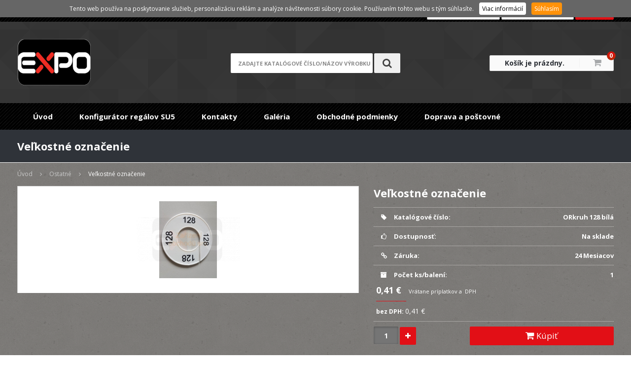

--- FILE ---
content_type: text/html
request_url: https://www.expozariadenie.sk/sk/zbozi/velikostni-detske-oznaceni-6
body_size: 9502
content:
<!DOCTYPE html>
<html lang="cs">
	<head>
		<meta charset="utf-8">
		<meta http-equiv="X-UA-Compatible" content="IE=Edge">
		<meta name="viewport" content="width=device-width, initial-scale=1.0">
		<meta name="author" content="A-WebSys, spol. s r.o., www.awebsys.cz" />
		<meta name="robots" content="index, follow" />
<meta name="description" content="Veľkostn&eacute; označenie" />
<meta name="keywords" content="Veľkostn&eacute; označenie" />
<meta name="og:title" content="Veľkostn&eacute; označenie" />
<meta name="og:site_name" content="ZAŘ&Iacute;ZEN&Iacute; OBCHODŮ Lutonsk&aacute; Lenka" />
<meta name="og:type" content="product" />
<meta name="og:url" content="http://www.expozariadenie.sk/sk/zbozi/velikostni-detske-oznaceni-6" />
<meta name="og:image" content="http://www.expozariadenie.sk/data/images/348/17548.jpg" />
								<link rel="canonical" href="http://www.expozariadenie.sk/sk/zbozi/velikostni-detske-oznaceni-6" />		<title>Veľkostn&eacute; označenie - Vybavenie obchodov, zariaden&iacute; obchodov, obchodn&eacute; syst&eacute;my, ramienka, figur&iacute;ny, torz&aacute;, busty, &scaron;tendre, stojany, pulty, reg&aacute;ly, n&aacute;kupn&eacute; ko&scaron;&iacute;ky, obchodn&eacute; interi&eacute;ry, etiketovacie klie&scaron;te, cenov&eacute; etikety, pokladničn&eacute; p&aacute;sky, visačky, obalov&eacute; materi&aacute;ly, f&oacute;lie, igelitov&eacute; ta&scaron;ky, vitr&iacute;ny, v&yacute;stavy</title>

		<link href='//fonts.googleapis.com/css?family=Open+Sans:400,300,400italic,700&subset=latin,latin-ext' rel='stylesheet' type='text/css'>

		<link href="/data/template/css/bootstrap.min.css" rel="stylesheet">
		<link href="/data/template/css/responsive.css" rel="stylesheet">
		<link href="/data/template/css/jquery.fancybox.min.css" rel="stylesheet">
		<link href="/data/template/css/slicknav.css" rel="stylesheet">
		<link href="/data/template/css/style.css" rel="stylesheet" />

		<script src="//use.fontawesome.com/bc33e2ebde.js"></script>
		<script type="text/javascript" src="/data/template/js/jquery.min.js"></script>
		<script src="/js/slider-parallax.js"></script>

				<!-- Start of Smartsupp Live Chat script -->
		<script type="text/javascript">
			
			var _smartsupp = _smartsupp || {};
			_smartsupp.key = 'fcb252918b4044530fe00db25b532c974a0756e9';
			window.smartsupp||(function(d) {
				var s,c,o=smartsupp=function(){ o._.push(arguments)};o._=[];
				s=d.getElementsByTagName('script')[0];c=d.createElement('script');
				c.type='text/javascript';c.charset='utf-8';c.async=true;
				c.src='//www.smartsuppchat.com/loader.js?';s.parentNode.insertBefore(c,s);
			})(document);
			
		</script>

		<!-- google analytics start -->
<script type="text/javascript">
  (function(i,s,o,g,r,a,m){
    i['GoogleAnalyticsObject']=r;
    i[r]=i[r]||function(){(i[r].q=i[r].q||[]).push(arguments)},i[r].l=1*new Date();
    a=s.createElement(o),m=s.getElementsByTagName(o)[0];
    a.async=1;
    a.src=g;
    m.parentNode.insertBefore(a,m)
  })(window,document,'script','//www.google-analytics.com/analytics.js','ga');
  ga('create', 'UA-104470531-1');
  ga('send', 'pageview');
</script>
<!-- google analytics end -->
<link rel="shortcut icon" href="/data/logo/favicon.ico" type="image/x-icon"><script>
	var ecomm_prodid = 17654.00;
	var ecomm_pagetype = 'product';
	var ecomm_totalvalue = 0.41;
	var ecomm_category = 'Ostatné';
</script>

	</head>

	<body>
		
		<div class="visible-xs clearfix">
			<div class="slicker-product-menu"></div>
			<div class="slicker-main-menu"></div>
		</div>

		<header id="header">
			<div class="main-header">
				<div class="navbar">
					<div class="container">
						<div class="row">
							<div class="col-lg-6 col-md-3 col-sm-2 col-xs-4">
																							</div>
							<div class="col-lg-6 col-md-9 col-sm-10 hidden-xs">
								<div style="text-align: right;">
																																						<form method="post" action="/sk/uzivatel/prihlaseni">
												<a style="text-decoration: underline;" href="/sk/uzivatel/registration">Registrace</a> / <a style="text-decoration: underline;" href="/sk/uzivatel/lost-password">Zabudnuté heslo</a>
												<input class="login_buttons" type="text" name="login" id="login-login" placeholder="Prihlasovacie meno" />
												<input class="login_buttons" type="password" name="password" id="login-password" placeholder="Heslo" />
												<input class="login_buttons" type="submit" name="submit" id="login-submit" value="Prihlásiť" />
										</form>
																	</div>
							</div>
							<div class="col-xs-8 visible-xs text-right" style="margin-top: 9px;">
															</div>
						</div>
					</div>
				</div>

				<div class="container logo-area">
					<div class="row">
						<div class="col-lg-4 col-md-4 col-sm-4 col-xs-12">
							<div class="logo" id="logo">
								<a href="/sk">
									<img src="/data/logo/web_logo.png" alt="ZAŘÍZENÍ OBCHODŮ Lutonská Lenka" />								</a>
							</div>
						</div>

						<div class="col-lg-4 col-md-4 col-sm-4 col-xs-12 text-center">
							<div id="search" class="header-search header-search-open hidden-xs">
								<form method="get" action="/sk/vyhledavani">									<div class="header-search-input-wrap">
										<label for="query-search" class="hidden">Hledej</label>
										<input id="query-search" class="header-search-input search_box ac_input" type="text" name="q" placeholder="zadajte katalógové číslo/názov výrobku">
									</div>
									<span class="hidden"><span>
<label for="type-info"><input type="radio" name="type" id="type-info" value="info" />V článkoch</label><br /><label for="type-goods"><input type="radio" name="type" id="type-goods" value="goods" checked="checked" />V tovare</label></span></span>
									<button type="submit" class="btn btn-search">
										<i class="fa fa-search"></i>
									</button>
								</form>							</div>
							<div class="header-responsive-menu visible-xs">
								<div class="row">
									<div class="col-xs-12">
										<div class="row">
											<div class="col-xs-6">
												<a class="btn btn-responsive show-div" href="#search-body">
													<i class="fa fa-search"></i>
													Vyhľadať
												</a>
											</div>
											<div class="col-xs-6">
																																																		<a class="btn btn-responsive show-div" href="#login-body">
														<i class="fa fa-user"></i>
														Prihlásiť
													</a>
																							</div>
										</div>
									</div>
								</div>
								<div class="row">
									<div class="col-xs-12">
										<div class="search-body header-search header-search-open hidden-xs">
											<form method="get" action="/sk/vyhledavani">												<div class="header-search-input-wrap">
													<label for="query-search-2" class="hidden">Hledej</label>
													<input id="query-search-2" class="header-search-input search_box ac_input" type="text" name="q" placeholder="zadajte katalógové číslo/názov výrobku" autocomplete="off" />
												</div>
												<input type="submit" value="search_input_submit" />
												<span class="hidden"><span>
<label for="type-info"><input type="radio" name="type" id="type-info" value="info" />V článkoch</label><br /><label for="type-goods"><input type="radio" name="type" id="type-goods" value="goods" checked="checked" />V tovare</label></span></span>
											</form>										</div>
										<div class="login-body hidden-xs text-center">
																						<form method="post" action="/sk/uzivatel/prihlaseni">
													<input class="login_buttons_xs" type="text" name="login" id="login-login" placeholder="Prihlasovacie meno" />
													<input class="login_buttons_xs" type="password" name="password" id="login-password" placeholder="Heslo" />
													<input class="login_buttons_xs" type="submit" name="submit" id="login-submit" value="Prihlásiť" />
													<div class="row">
														<div class="col-xs-6">
															<input class="login_buttons_xs" type="button" name="registration" value="Registrace" onclick="location.href='/sk/uzivatel/registration'" />
														</div>
														<div class="col-xs-6">
															<input class="login_buttons_xs" type="button" name="lost-password" value="Zabudnuté heslo" onclick="location.href='/sk/uzivatel/lost-password'" />
														</div>
													</div>
											</form>
										</div>
									</div>
								</div>
							</div>
						</div>

						<div class="col-lg-4 col-md-4 col-sm-4 col-xs-12">
							<div class="cart pull-right">
																<div id="basket">
																			<span class="basketL"> <a href="/sk/kosik">Košík je prázdny.</a></span>
										<span class="basketR"><a href="/sk/kosik"><i class="fa fa-shopping-cart"></i></a><a href="/sk/kosik" class="basket-info-count">0</a></span>
																	</div>
							</div>
						</div>
					</div>
				</div>

				<div class="top-menu">
					<div class="container menu-area nopadding">
						<div id="mainmenu" class="site-menu hidden-xs style1">
							<div class="left-menu hide">
								<div class="left-menu-info">
									<form action="post">
										<input type="text" placeholder="Type to search" name="s">
										<button><i class="fa fa-search"></i></button>
									</form>
								</div>
							</div>

							<nav class="main-menu" id="menu">
								<ul class="sf-menu sf-js-enabled sf-arrows" style="touch-action: pan-y;">
			<li id="1" class="base first-child">

					<a href="http://expozariadenie.sk/sk">Úvod</a>
		
					</li>
			<li id="4" class="base">

					<a href="https://www.expocom.cz/konfigurator/">Konfigurátor regálov SU5</a>
		
					</li>
			<li id="3" class="base">

					<a href="/sk/info/kontakty">Kontakty</a>
		
					</li>
			<li id="5" class="base">

					<a href="/sk/info/galeria">Galéria</a>
		
					</li>
			<li id="2" class="base">

					<a href="/sk/info/obchodne-podmienky">Obchodné podmienky</a>
		
					</li>
			<li id="6" class="base last-child">

					<a href="/sk/info/doprava-a-postovne1">Doprava a poštovné</a>
		
					</li>
	</ul>
							</nav>
						</div>
					</div>
				</div>
			</div>
		</header>

		
		<div class="main-content sidebar-content" id="sidebar-content">
								
            <div id="headline">
	<div class="container">
		<div class="row">
			<div class="col-lg-4">
				<h1>Veľkostné označenie</h1>
			</div>
		</div>
	</div>
</div>

	<div id="breadcrumb" itemprop="breadcrumb">
		<div class="container">
			<ul class="clearfix list-unstyled">
															<li>
							<a href="/sk" typeof="v:Breadcrumb" rel="v:url" property="v:title">Úvod</a>
						</li>
																				<li>
							<a href="/sk/kategorie/ostatne" typeof="v:Breadcrumb" rel="v:url" property="v:title">Ostatné</a>
						</li>
																				<li>
							<span class="last" typeof="v:Breadcrumb" rel="v:url" property="v:title">Veľkostné označenie</span>
						</li>
												</ul>
		</div>
	</div>

<div class="container">
	<div class="row">
		<div class="col-12 single" id="content">
			<script type="text/javascript">
				var prices = new Array();
				prices = {
									17654: {
					price: '0,41 €',
							price_normal: '0 €',
							price_vat: '0,41 €',
							price_default: '0,41 €',
							code: 'ORkruh 128 bílá',
							plu: '',
							image_preview: '/data/images/goods/middle/348/17548.jpg',
							image_url: '/data/images/goods/original/348/17548.jpg',
							stock_count: ' ks',
							availability_default: 'Na sklade',
							availability: 'Na sklade'
					}								};
					var parameter_names = new Array();
				parameter_names = {
									_system_weight: 'Hmotnosť'								};
					var parameters = new Array();
				parameters = {
					0: {				},
					17654: {						}							
						};
							
						</script>

						<div class="col-lg-7 col-md-6 col-sm-6 intoproduct">
														<div class="prelude">
								
							</div>
							<div class="action_buttons">
																							</div>
							<div class="product-image">
								<div class="pimage">
																														<div class="image default">
												<img alt="2749.jpg" title="" src="/data/images/goods/middle/348/17548.jpg" class="staticImage" width="210" height="156" />
											</div>
											<div class="zoom">
												<a rel="other" href="/data/images/goods/original/348/17548.jpg" class="v_outer"><div class="v_middle"><div class="zoom-icon v_inner"></div></div></a>
											</div>
																																				</div>
															</div><!-- // .product-image -->
						</div><!-- // end column -->
						<div class="col-lg-5 col-md-6 col-sm-6">
							<div class="basedata">

								<h1>Veľkostné označenie</h1><!-- // .product-title -->

																<div class="parameters">
									<div class="parameter">
										<div class="label"><i class="fa fa-tag"></i> Katalógové číslo:</div>
										<div class="value"><span class="code">ORkruh 128 bílá</span></div>
									</div>

									
									<div class="parameter">
										<div class="label"><i class="fa fa-thumbs-o-up"></i> Dostupnosť:</div>
										<div class="value"><span class="availability">Na sklade</span></div>
									</div>
								</div>
								<div class="parameters">
									<div class="parameter">
										<div class="label"><i class="fa fa-link"></i> Záruka:</div>
										<div class="value"><span class="warranty">24 Mesiacov</span></div>
									</div>
									<div class="parameter">
										<div class="label"><i class="fa fa-eur"></i> Bežná cena:</div>
										<div class="value"><span class="price-normal-vat">0 €</span></div>
									</div>
									<div class="parameter">
										<div class="label"><i class="fa fa-archive"></i> Počet ks/balení:</div>
										<div class="value"><span class="amount_in_package">1</span></div>
									</div>
								</div>

																	<form method="post" class="order">
										<input type="hidden" name="goods_id" value="8675" class="param" />
										<input type="hidden" name="availability" value="_const_dostupnost_vzdy_skladem" class="param" />
										<input type="hidden" name="detail" value="true" class="param" />
																											<div class="tab-parameters" id="tab-parameters-variant">
										<h3>Parametre vybranej varianty</h3>
										<table></table>
									</div>
																														<input type="hidden" name="param_id" value="17654" class="param" />
																															<div class="price inproduct">
												<div id="price-vat">
													<div class="value">

														<h3 class="heading-block heading-style1">
															<span>0,41 €</span>
														</h3>
																																												<span class="price-info">
														Vrátane príplatkov a &nbsp;DPH													</span>
																							</div>
										</div>
																					<div id="price-no-vat">
												<div class="label">bez DPH:</div>
												<div class="value">
													0,41 €
													<span class="price-info"></span>
												</div>
											</div>
																			</div>
									<div class="parameters">
										<div class="parameter">
											<input type="text" name="count" id="count" value="1" class="count_input_detail" />
											<span class="increase-value"><i class="fa fa-plus"></i></span>
																								<button type="submit" name="add_cart" value="sended" class="addToCart"><i class="fa fa-shopping-cart"></i> Kúpiť</button>
																					</div>
									</div>
																						<div class="price hidden">
								<div id="price-vat">
									<div class="label">Cena:</div>
									<div class="value">
										<span class="price-value">0,41 €</span>
																																<span class="price-info">Vrátane príplatkov a 0&nbsp;%&nbsp;DPH</span>
																			</div>
								</div>
																	<div id="price-no-vat">
										<div class="label">bez DPH:</div>
										<div class="value">
											0,41 €
											<span class="price-info"></span>
										</div>
									</div>
															</div>
														</form>
						
						
						<div class="product-social top-10">
													</div>
					</div><!-- // end column -->
				</div><!-- // .row -->

				
				<div class="product-tab top-20 col-lg-12 ">
					<div class="tabs main">
						<ul id="myTab1" class="tabNavigation clearfix">
							<li class="active">
								<a data-toggle="tab" href="#tab1"><i class="fa fa-bars"></i>
									<h2>Popis</h2>
								</a>
							</li>
													</ul><!-- // .tabNavigation -->
						<div id="tab1" class="tabs-container active">
															plastový dělič s označením konfekční dětské velikosti 128 Použítí na rozdělení oděvů podle velikosti na stojanech. Osazují se na ová, trubku, průměr 90 mm.
													</div><!-- // .tabs-container -->
											</div><!-- // .tabs-container -->
				</div><!-- // .product-tab -->


				
		</div><!-- // .related-product -->
</div><!-- // .cotainer -->
</div>
<div id="tab1" class="tabs-container kategorie active hidden">
	<div class="widget-content">
				<ul><li class=" has_children">
<a href="/sk/kategorie/regalovy-system-su5">Regálový systém - SU5</a></li><li class=" has_children">
<a href="/sk/kategorie/cenovkove-listy-na-regaly-delice-polic">Cenovkové lišty na regály, deliče políc</a></li><li class=" has_children">
<a href="/sk/kategorie/kose-drotene-hrabacie-stohovacie">Koše drôtené, hrabacie, stohovacie ..</a></li><li class=" has_children">
<a href="/sk/kategorie/sitovy-system-uchyty">Sieťový systém, úchyty..</a></li><li class="">
<a href="/sk/kategorie/bezpecnostne-zrkadla-delic-priestoru">Bezpečnostné zrkadlá, delič priestoru</a></li><li class=" has_children">
<a href="/sk/kategorie/zabezpecenie-predajni-elektronicke-systemy">Zabezpečenie predajní, elektronické systémy</a></li><li class=" has_children">
<a href="/sk/kategorie/figuriny-busty">Figuríny, busty</a></li><li class=" has_children">
<a href="/sk/kategorie/krajcirske-panny-rurkove-siluety">Krajčírske panny, rúrkové siluety</a></li><li class=" has_children">
<a href="/sk/kategorie/busty-torza-hlavy-parochne-nohy">Busty, torzá, hlavy, parochňe, nohy</a></li><li class=" has_children">
<a href="/sk/kategorie/oznacenie-tovaru-cenove-etikety">Označenie tovaru, cenové etikety ..</a></li><li class=" has_children">
<a href="/sk/kategorie/pokladnicne-pasky-termo-mincovniky">Pokladničné pásky TERMO, mincovníky </a></li><li class=" has_children">
<a href="/sk/kategorie/etiketovacie-klieste-textilne-klieste">Etiketovacie kliešte, Textilné kliešte</a></li><li class=" has_children">
<a href="/sk/kategorie/visacky-a-cedulky-papierove">Visačky a ceduľky papierové</a></li><li class="">
<a href="/sk/kategorie/nakupne-kosiky-vonkajsie-vnutorne-tabule-a-klapramami">Nákupné košíky, vonkajšie, vnútorné tabule - A, klaprámami</a></li><li class=" has_children">
<a href="/sk/kategorie/vystava-bizuterie-sperky-hodinky">Výstava bižutéria šperky, hodinky</a></li><li class=" has_children">
<a href="/sk/kategorie/obalovy-material-mikrotenove-sacky-tasky-hdpe-lepiace-pasky-vrecia">Obalový materiál, mikroténové sáčky, tašky HDPE, lepiace pásky, vrecia</a></li><li class=" has_children">
<a href="/sk/kategorie/ramienka-konfekcne-pradlova-vesiaky">Ramienka konfekčné, prádlová, vešiaky</a></li><li class="">
<a href="/sk/kategorie/naparovac-parna-zehlicka-steamer">Naparovač, parná žehlička STEAMER</a></li><li class="">
<a href="/sk/kategorie/bazar-pouzite-vybavenie-obchodov">BAZAR použité vybavenie obchodov</a></li><li class=" has_children">
<a href="/sk/kategorie/trubkovy-system-block-25">Trubkový systém BLOCK 25</a></li><li class=" has_children">
<a href="/sk/kategorie/stojanceky-na-prospekty-ramceky-mincovniky-klipsy">Stojančeky na prospekty, rámčeky, mincovníky, klipsy</a></li><li class=" has_children">
<a href="/sk/kategorie/vitriny-zrkadla-stojany-na-okuliare">Vitríny, zrkadlá, stojany na okuliare</a></li><li class=" has_children">
<a href="/sk/kategorie/stojany-na-oblecenie-pojazdne-stendre">Stojany na oblečenie pojazdné, štendre</a></li><li class=" has_children">
<a href="/sk/kategorie/drazkove-panely-slatwall">Drážkové panely  SLATWALL</a></li><li class=" has_children">
<a href="/sk/kategorie/system-variant-police-drziaky-haky">Systém  variant police, držiaky, háky</a></li><li class="">
<a href="/sk/kategorie/led-svetelna-reklama-diody-pasky">LED - svetelná reklama, diody, pásky</a></li><li class="">
<a href="/sk/kategorie/predajne-pulty-sklenene-plne">Predajné pulty sklenené, plné ..</a></li><li class="">
<a href="/sk/kategorie/prepravky-a-ukladacie-bedny">Prepravky a ukladacie bedny</a></li><li class="">
<a href="/sk/kategorie/ramena-do-steny-wall-system">Ramená do steny WALL systém</a></li><li class="selected">
<a href="/sk/kategorie/ostatne">Ostatné</a></li></ul>
	</div>
</div>		</div>

		<footer id="footer">
			<div id="footer-1" class="widget-area">
				<div class="container">
					<div class="row">
						<div class="col-sm-3 col-md-3 col-lg-3 bottom-30">
							<div class="foot">
								<div class="foot-avatar">
									<i class="fa fa-check-square-o"></i>
								</div>

								<div class="foot-info">
									<div class="widget">
    <h4 class="widget-title">
        <span>Vybavení obchodů</span>
    </h4>
    <div class="content">
        <div></div>
<ul>
<li>Realizácia predajní, obchodov a komerčných priestorov</li>
</ul>
<p> </p>
<ul>
<li>Návrh a konzultácie obchodných interiérov</li>
</ul>
<p> </p>
<ul>
<li>Veľké množstvo produktov skladom</li>
</ul>
    </div>
</div>

								</div>
							</div>
						</div>

						<div class="col-sm-3 col-md-3 col-lg-3 bottom-30">
							<div class="foot">
								<div class="foot-avatar">
									<i class="fa fa-check-square-o"></i>
								</div>

								<div class="foot-info">
									 									
								</div>
							</div>
						</div>

						<div class="col-sm-3 col-md-3 col-lg-3 bottom-30">
							<div class="foot">
								<div class="foot-avatar">
									<i class="fa fa-check"></i>
								</div>

								<div class="foot-info">
									<h5>Novinky</h5>
									 									<div class="boxy">
										<div class="box-content" id="newsletter-box">
											<p>Ak chcete posielať novinky na email:</p>
											<form method="post" action="/sk/newsletter/registration">												<label for="email" class="hidden">jozko.mrkvicka@email.sk</label>
												<span>
<input type="text" name="email" id="email" value="" /></span>
												<span>
<input type="submit" name="submit" id="button_register_newsletter" value="Registrovať" /></span>
											</form>										</div>
									</div>
								</div>
							</div>
						</div>

						<div class="col-sm-3 col-md-3 col-lg-3 bottom-30 clearfix">
							<div class="foot">
								<div class="foot-avatar">
									<i class="fa fa-map-marker"></i>
								</div>

								<div class="foot-info">
									<h5>Kontakt</h5>
									<ul>
																					<li><a href="www.expozariadenie.sk" title="www.expozariadenie.sk">Lenka Lutonská</a></li>
										
																					<li>Šmahova 626/84</li>
											<li>Brno</li>
											<li>62700</li>
										
																					<li><span>Telefón: <span style="color: #e20f16; white-space: nowrap;">+420 775 686 869</span></span></li>											<li><span>(Fax): sklad:BRNO,Řípská</span></li>										
																					<li><a href="mailto:prodej@expozarizeni.cz" >prodej@expozarizeni.cz</a></li>
																			</ul>
								</div>
							</div>
						</div>
					</div>
				</div>

				<div class="credit">
					<div class="container">
						<div class="row">
							<div class="col-lg-5 col-md-5">
								<ul class="list-unstyled">
									<li>Design <a href="#">ProEshop</a></li>
								</ul>
							</div>

							<div class="col-lg-7 col-md-7 text-right">
								<ul class="list-unstyled">
									<li>&copy; 2009 - 2026</li>
									<li>engine by <a href="http://www.awebsys.cz/" title="webové řešení na míru A-WebSys, spol. s.r.o.">A-WebSys, spol. s r.o.</a></li>
									<li>pronájem e-shopu <a href="http://www.proeshop.cz/" title="pronájem eshopu">ProEshop</a></li>
								</ul>
							</div>
						</div>
					</div>
				</div>
			</div>
		</footer>

		<!-- Modal -->
		<div class="modal fade" id="myModal" tabindex="-1" role="dialog" aria-labelledby="myModalLabel">
		  <div class="modal-dialog" role="document">
		    <div class="modal-content">
		      <div class="modal-header">
		        <button type="button" class="close" data-dismiss="modal" aria-label="Close"><span aria-hidden="true">&times;</span></button>
		        <h4 class="modal-title" id="myModalLabel"><i class="fa fa-user"></i> Používateľ</h4>
		      </div>
					<form method="post" action="/sk/uzivatel/prihlaseni">						<div class="modal-body">
		          <div class="form-group">
		            <label for="login-login" class="control-label">Prihlasovacie meno</label>
		            <input class="form-control" type="text" id="login-login" name="login">
		          </div>
		          <div class="form-group">
		            <label for="login-password" class="control-label">Heslo</label>
								<input class="form-control" type="password" id="login-password" name="password">
		          </div>

							<a class="lost-password" href="/sk/uzivatel/lost-password"><i class="fa fa-question-circle"></i> Zabudnuté heslo</a>

															<a class="btn btn-default btn-lg btn-block" id="register-button" href="/sk/uzivatel/registration">Registrácia</a>
							
		      	</div>

			      <div class="modal-footer">

							<button type="submit" id="login-submit" class="btn btn-primary pull-right">Prihlásiť</button>

							<div id="fb-login">
																																</div>
			      </div>
					</form>		    </div>
		  </div>
		</div>

				<div>
			
		</div>
		

				<div id="chooseVariant" class="modal fade" tabindex="-1" role="dialog" aria-labelledby="chooseVariantLabel" aria-hidden="true">
			<div class='modal-dialog'>
				<div class='modal-content'>
					<div class="modal-header">
						<button type="button" class="close" data-dismiss="modal" aria-hidden="true">&times;</button>
						<h4 class="modal-title" id='chooseVariantLabel'>title_choose_variant</h4>
					</div>
					<form method="post" class="order modal-order" action="/sk/basket_add">
						<div class="modal-body">
							<input type="hidden" name="goods_id" value="" class="param" />
							<input type="hidden" name="availability" value="" class="param" />
							<input type="hidden" name="voucher" value="" class="param" />
							<table>
								<tr>
									<th>Počet:</th>
									<td>
										<input type="number" name="count" value="1" class="count_input"/>
										<span class="increase-value">
											<i class="fa fa-plus" aria-hidden="true"></i>
										</span>
										</div>
									</td>
								</tr>
								<tr>
									<th>Vyberte variantu produktu:</th>
									<td>
										<select name="param_id" id="modal-variants"></select>
									</td>
								</tr>
							</table>
						</div>
						<div class="modal-footer">
							<button type="submit" name="add_cart" value="sended" class="btn btn-to-cart modal-button">
								<span class="img-part"><i class="fa fa-shopping-cart"></i></span>
								<span class="text-part">Kúpiť</span>
							</button>
						</div>
					</form>
				</div>
			</div>
		</div>

		<div id="cookiesAgreement">
			<span>Tento web používa na poskytovanie služieb, personalizáciu reklám a analýze návštevnosti súbory cookie. Používaním tohto webu s tým súhlasíte.</span>
			<a target="_blank" href="https://www.google.com/intl/cs/policies/technologies/cookies/" class="btn1 btn-cookies">
				Viac informácií
			</a>
			<button class="btn1 btn-agree">Súhlasím</button>
		</div>

		<div id="floatingBanner" style="display: none;">Vo Vašom prehliadači nie je aktuálne povolené ukladanie cookies. Niektoré funkcie nebudú fungovať správne. Pre plnú funkčnosť internetového obchodu odporúčame povoliť cookies.</div>

		<!-- jQuery load -->
		<script type="text/javascript" src="/data/template/js/bootstrap.min.js"></script>
		<script type="text/javascript" src="/data/template/js/jquery-migrate.min.js"></script>
		<script src="/data/template/js/TweenMax.min.js"></script>
		<script src="/data/template/js/jquery.gsap.min.js"></script>

				<script src="/data/template/js/translates.js"></script>

		<script type="text/javascript">
			T.set({
				'_label_vyberte_variantu': 'Vyberte variantu produktu',
				'_label_zakazane_cookies': 'Nemáte povolené cookies, nákupný košík nefunguje.',
				'_label_responsive_main_menu': 'Menu',
				'_label_responsive_product_menu': 'Kategórie'
			});
		</script>

		<script type="text/javascript" src="/data/template/js/jquery.cookie.min.js"></script>

		<script type="text/javascript" src="/data/template/js/superfish.min.js"></script>
		<script type="text/javascript" src="/data/template/js/jquery.slicknav.min.js"></script>

		<script type="text/javascript" src="/data/template/js/vendor/jquery.fancybox.js"></script>
		<script type="text/javascript" src="/data/template/js/jquery.easing-1.3.pack.js"></script>

		<script src="/data/template/js/vendor/jquery.tipsy.min.js"></script>

		<!-- Mozna odstranit -->
		
		<!-- Zkusim zakazat -->
				
		<!--[if lt IE 10]>
			<script src="/data/template/js/jquery.placeholder.min.js"></script>
		<![endif]-->

		<script src="/data/template/js/vendor/jquery.autocomplete.js"></script>

		<script src="/data/template/js/web.js"></script>

				
			<script type="text/javascript">
				$(document).ready(function(){
					$("#query-search").autocomplete('/sk/vyhledavani/auto-complate', {
						minChars: 3,
						extraParams: {
							type: 'goods'
						}
					});
					$("#query-search-2").autocomplete('/sk/vyhledavani/auto-complate', {
						minChars: 3,
						extraParams: {
							type: 'goods'
						}
					});
				});
			</script>
		

		
			<script type="text/javascript">
				var eventTarget;
				$('.pimage').addClass('pitem');
				$('.product-item').addClass('pitem');
				// Add img-responsive class to all main images
				$('.pimage').find('img').addClass('img-responsive');
				// // Add order class to all forms
				// $('.add-cart > form').addClass('order');

				$('select#modal-variants').change(function(){
					$('#chooseVariant .modal-body input[name="availability"]').val($(this).val());
				});

				$('#chooseVariant').on('show.bs.modal', function (event) {
					var button = eventTarget = $(event.relatedTarget); // Button that triggered the modal
					var data = button.data('variants');
					var id = button.data('id');
					var name = button.data('name');
					var voucher = button.data('voucher');

					var modal = $(this);
					modal.find('.modal-title').html("Vyberte variantu tovaru <span class=\"modal-title-product\">"+name+"</span>");
					modal.find('.modal-body input[name="goods_id"]').val(id);
					modal.find('.modal-body input[name="availability"]').val(data[0].availability);
					modal.find('.modal-body input[name="voucher"]').val(voucher);
					var select = modal.find('.modal-body select#modal-variants');
					select.change(function(){
						modal.find('.modal-body input[name="availability"]').val($(this).find('option:selected').data('variantAvailability'));
					});
					$.each(data, function(index, elem) {
						select.append('<option value="'+elem.id+'" data-variant-availability="'
								+elem.availability+'">'+elem.name+' - '+elem.price_vat
								+' €</option>');
					});
				}).on('hide.bs.modal', function(event){
					$(this).find('#modal-variants').empty().off('change');
				});

				$('form.order').submit(function (event){
					//JS add goods to basket confirmation

					if (this['param_id'].value % 1 !== 0) {
						alert('Vyberte variantu produktu');
						return false;
					} else
					if(typeof prices != 'undefined') {
						if (typeof this['detail'] != 'undefined' && this['detail'].value == true) {
							if (prices[this['param_id'].value].availability == 'Nie je na sklade') {
								if (!confirm('Tovar nie je skladom, napriek tomu objednať?')) {
									return false;
								}
							}
						} else if ($(this).hasClass('has-variants')) {
							if (!confirm('confirm_default_variant')) {
								return false;
							}
						}
					} else {
						if (this['availability'].value == "_const_dostupnost_neni_skladem") {
							if (!confirm('Tovar nie je skladom, napriek tomu objednať?')) {
								return false;
							}
						} else if ($(this).hasClass('has-variants')) {
							if (!confirm('confirm_default_variant')) {
								return false;
							}
						}
					}

					event.preventDefault();
					var form = $(this);
					if (form.hasClass('table-form'))
					{
						var infobox = true;
						if (window.innerWidth >= 768)
						{
							form.find('input[name="count"]').val(form.closest('tr.product-row').find('.count-input').val());
						}
						else
						{
							form.find('input[name="count"]').val(form.closest('tr').prev().find('.count-input').val());
						}
					}
					else if (!form.hasClass('modal-order'))
					{
						//basketAnim(this);
					}
					$.post("/sk/basket_add_ajax", form.closest('form.order').serialize(), function(data) {
							data=JSON.parse(data);

							if (data.result) {
								if (!form.hasClass('modal-order')) {
									basketAnim(form.closest('form.order'));
								}
								$('.basketR > a.basket-info-count').html(data.data.count);
								if ($.type(data.data.price_sum_vat_formated) !== "undefined")
								{
									$('.basketL > a').html(data.data.price_sum_vat_formated);
								}
								else
								{
									$('.basketL > a').html(data.data.price_sum_vat + "&nbsp;€");
								}
							} else {
								alert(data.msg);
							}
						}, 'json')
					.done(function(data){
						data=$.parseJSON(data);
						if (form.hasClass('modal-order')) {
							$('#chooseVariant').modal('hide');
							if (data.result) {
								basketAnim(eventTarget);
							}
						} else if (infobox) {
							var $closest = (window.innerWidth >= 768)?form.closest('tr.product-row'):form.find('[type="submit"]');
						}
						if ($closest) {
							$closest.tipsy({
								delayOut: 4000,
								fade: true,
								gravity: (window.innerWidth > 1550)?'w':$.fn.tipsy.autoNS,
								fallback: data.msg,
								trigger: 'manual'
							}).tipsy("show").tipsy("hide");
						}
					});
				});

				// $('form.order').submit(function (event) {
				// 	event.preventDefault();
				// 	$.post("/sk/basket_add_ajax",
				// 	$(this).closest('form.order').serialize(), function(data) {
				// 		data=JSON.parse(data);
				// 		$('.basketR > a.basket-info-count').html(data.data.count);
				//
				// 		if ($.type(data.data.price_sum_vat_formated) !== "undefined")
				// 			$('.basketL > a').html(data.data.price_sum_vat_formated);
				// 		else
				// 			$('.basketL > a').html(data.data.price_sum_vat + "  €");
				// 	}, 'json');
				// });
			</script>
		

		<!-- HTML5 shim and Respond.js IE8 support of HTML5 elements and media queries -->
		<!--[if lt IE 9]>
			<script src="/data/template/js/html5shiv.js"></script>
			<script src="/data/template/js/respond.min.js"></script>
			<script src="/data/template/js/jquery.ieresponsify-1.1.js"></script>
		<![endif]-->

					</body>
</html>

--- FILE ---
content_type: application/javascript
request_url: https://www.expozariadenie.sk/data/template/js/web.js
body_size: 7554
content:
var nezmenene = false;
$(document).ready(function() {
    if (!isCookieEnabled()) {
        $("#floatingBanner").show();
        $("#cookiesAgreement").hide();
        $("#header").css('margin-top', '31px');
    } else {
        checkCookiesAgreement();
    }

    $("#cookiesAgreement .btn1.btn-agree").click(function() {
        $.cookie("cookiesAgreement", true, {
            expires: 365,
            path: '/'
        });
        checkCookiesAgreement();
    });

    // Header Search
    var ctsearch = jQuery('.header-search');
    var ctsearchinput = ctsearch.find('input.header-search-input');

    ctsearchinput.on('click', function(e) {
        e.stopPropagation();
        ctsearch.data('open', true);
    });

    $("#variants").change(function() {
        nezmenene = true;
    });

	if ($("#variants").val() !== null)
	{
		nezmenene = true;
	}

    var variants = [];
    $('.addToCart').each(function(index) {
        var el = $(this);
        variants[index] = el.data('variants');
        el.attr('data-variants', '');
        el.data('variants', variants[index]);
    });

    // $('.addToCart').on('click', function() {
    //     var cookieEnabled = navigator.cookieEnabled;
    //     if (typeof navigator.cookieEnabled == "undefined" && !cookieEnabled) {
    //         document.cookie = "testcookie";
    //         cookieEnabled = (document.cookie.indexOf("testcookie") != -1);
    //     }
    //     if (!cookieEnabled) {
    //         showCookieFail();
    //         return;
    //     }
    //
    //     var varianty = false;
    //
    //     var cart = $('.basketR');
    //     //var imgtodrag = $('.pimage > .image').find("img").eq(0);
    //     var imgtodrag = $(this).parents('.pitem').find('.img-responsive').eq(0);
    //
    //     //som na indexe
    //     if ((imgtodrag).length !== 0) {
    //         nezmenene = true;
    //     }
    //
    //     //nie som na indexe
    //     if ((imgtodrag).length === 0) {
    //         var imgtodrag = $('.img-responsive').eq(0);
    //     }
    //
    //     if ($('#variants').length !== 0) {
    //         varianty = true;
    //     } else {
    //         nezmenene = true;
    //     }
    //
    //     if (varianty) {
    //         if (!nezmenene) {
    //             alert(T.get('_label_vyberte_variantu'));
    //             nezmenene = false;
    //         }
    //     }
    //
    //     $("html, body").animate({
    //         scrollTop: 0
    //     }, "slow");
    //
    //     if ((imgtodrag) && (nezmenene)) {
    //         var imgclone = imgtodrag.clone().offset({top: imgtodrag.offset().top, left: imgtodrag.offset().left}).css({'opacity': '0.5', 'position': 'absolute', 'height': '156px', 'width': '210px', 'z-index': '100'}).appendTo($('body')).animate({
    //             'top': cart.offset().top + 10,
    //             'left': cart.offset().left + 10,
    //             'width': 95,
    //             'height': 75
    //         }, 1000, 'easeInOutExpo');
    //
    //         imgclone.animate({
    //             'width': 0,
    //             'height': 0
    //         }, function() {
    //             $(this).detach();
    //         });
    //     }
    // });

    // change h1 to div in product view
    $('.basedata > h1').wrapInner('<div/>').children().unwrap();

    // hide user login is logged
    if ($('#logged-user').length) {
        $('.createLogin').hide();
    } else {
        $('.createLogin').show();
    }

    // hide filter if empty
    if ($('#div-filter').length) {
        $('.select-box').show();
    } else {
        $('.select-box').hide();
    }

    //hide normal price is 0
    var hodnotaCeny = $('.price-normal-vat').text().replace(/\D/g, '');

    if (hodnotaCeny == 0) {
        $('.price-normal-vat').parent().parent().hide();
    }

    // Main Menu
    $('.main-menu > ul').addClass('sf-menu');
    $('ul.sf-menu').superfish({
		delay: 0,
		autoArrows: false,
		speed: 'fast',
		disableHI: true
    });

    // responsive menu
	$('#tab1 .widget-content').slicknav({'label': T.get('_label_responsive_product_menu'), 'prependTo': '.slicker-product-menu'});
	$('#menu').slicknav({'label': T.get('_label_responsive_main_menu'), 'prependTo': '.slicker-main-menu'});

    function refreshSlider(prev, next, position, count, delay) {
        if (prev.not(':visible') && position > 0) {
            prev.fadeIn(delay);
        };
        if (position <= 0) {
            prev.fadeOut(delay / 2);
        };

        if (next.not(':visible') && position < count - 1) {
            next.fadeIn(delay);
        };
        if (position >= count - 1) {
            next.fadeOut(delay / 2);
        };
    }

    /* zmena slideru obrazkov produktu, suvisiacich produktov a pod. podla velkosti obrazovky */
    var viewport = $('.slider_wrapper');
    $(viewport).each(function() {
        var currentViewport = $(this);
        var currentList = $(this).find('ul');
        var currentListItems = currentList.children('li');
        if (window.innerWidth < 992 && currentViewport.closest('.related-products').length != 0 && currentListItems.first().children('div').length > 2) {
            currentListItems.each(function() {
                if ($(this).children().length > 2) {
                    var elems = $(this).children().slice(2);
                    $(this).after($('<li class="tab-images-item _hidden"></li>').append(elems));
                }
            });
        } else if (window.innerWidth < 1200) {
            if (currentViewport.closest('.related-products').length == 0 && currentListItems.first().children('div').length > 2) {
                currentListItems.each(function() {
                    if ($(this).children().length > 2) {
                        var elems = $(this).children().slice(2);
                        var newItem = $('<li class="tab-images-item _hidden"></li>').append(elems);
                        var next = $(this).next();
                        if (next.length) {
                            newItem.append(next.children().first());
                            if (next.children().length == 0)
                                next.remove();
                            }
                        $(this).after(newItem);
                    }
                });
            } else if (currentViewport.closest('.related-products').length != 0 && currentListItems.first().children('div').length > 3) {
                currentListItems.each(function() {
                    if ($(this).children().length > 3) {
                        var elems = $(this).children().slice(3);
                        var newItem = $('<li class="tab-images-item _hidden"></li>').append(elems);
                        var next = $(this).next();
                        if (next.length) {
                            newItem.append($(this).next().children().slice(0, 2));
                            if (next.children().length == 0)
                                next.remove();
                            }
                        $(this).after(newItem);
                    }
                });
            }
        }
        var nav = $('.slider_navigation', currentViewport).children('div');
        var count = currentList.children('li').length;
        var size = currentList.children('li').width();
        var prev = $(".slider_prev_1, .slider_prev_2", currentViewport);
        var next = $(".slider_next_1, .slider_next_2", currentViewport);
        var delay = 500;
        var childrenPosition = 0;
        var position = 0;

        currentList.children('li').each(function(index) {
            $(this).css('left', childrenPosition);
            childrenPosition += size;
        });

        refreshSlider(prev, next, position, count, delay);

        currentList.width(count * size);
        prev.click(function() {
            if (position > 0) {
                position--;
                refreshSlider(prev, next, position, count, delay);
                currentList.stop().animate({
                    left: -position * size
                }, delay, 'jswing');
            }
        });
        next.click(function() {
            if (position < count) {
                position++;
                refreshSlider(prev, next, position, count, delay);
                currentList.stop().animate({
                    left: -position * size
                }, delay, 'jswing');
            }
        });

    });

    var main_offset = $('.single').offset();
    var header_height = 570;

    $('aside .box-title').after('<div class="triangle"></div>');
    $('aside .tab-title').after('<div class="triangle"></div>');
    $('.order-steps .active .tab-title').after('<div class="triangle"></div>');
    $('#filter-tabs .tab-title').after('<div class="triangle"></div>');

    $('.pxs_slider').css({'margin-left': $('.pxs_slider').css('padding-left'), 'margin-right': $('.pxs_slider').css('padding-right'), 'padding': 0});

    $('.to-blog-detail').on('click', function() {
        $.cookie("blogCategory", window.location.href, {
            expires: 1,
            path: "/"
        });
    });
    $('.back-to-blogCategory').attr("href", $.cookie("blogCategory"));

    $('.payu-info').css({clear: "both"});
    $('.button_box').css("padding", "0px");

    var submitButton = document.getElementById('pr_submit_button');
    if (submitButton)
	{
        submitButton.setAttribute('style', 'margin-left: 0px');
	}

	// fancybox fix
	fancyOkno = window.innerWidth * 0.9;

    $("#fancybox-wrap").width(fancyOkno);
    $("#fancybox-wrap").height(fancyOkno);

	// login a search form v pripade responsive zobrazeni, ukazani divu
	$('a.show-div').on('click', function(){
		var c = $(this).attr('href').split('#')[1];
		$('.' + c).toggleClass('hidden-xs');
	});

	$('.sf-menu li.base.my-dropdown').on('touchstart', function(e){
		if ($(this).find('div.inline-submenus').length > 0)
		{
			if (!$(this).hasClass('open-dropdown'))
			{
				e.preventDefault();
				$(this).addClass('open-dropdown');
			}
			else if ($(this).find('a').length === 0)
			{
				e.preventDefault();
				$(this).removeClass('open-dropdown');
			}
		}
	});

	$(document).on('touchstart', function(e){
		var container = $('.sf-menu li.base.my-dropdown');

		if (!container.is(e.target) && !($(e.target).closest(container).length))
		{
			container.removeClass('open-dropdown');
		}
	});
});

function isCookieEnabled() {
    if (navigator.cookieEnabled)
        return true;
    document.cookie = "cookietest=1";
    var ret = document.cookie.indexOf("cookietest=") != -1;
    document.cookie = "cookietest=1; expires=Thu, 01-Jan-1970 00:00:01 GMT";
    return ret;
}

function checkCookiesAgreement() {
    if (($.cookie('cookiesAgreement') === null || !$.cookie('cookiesAgreement')) && isCookieEnabled()) {
        $("#cookiesAgreement").show();
        return false;
    } else {
        $("#cookiesAgreement").hide();
        return true;
    }
}

$(window).load(function() {
    /*
     * Product boxes same height
     */
    $('#content').each(function() {

        var highesth5 = 0;
        $('.product-item .product-short-content > h5').each(function() {
            if ($(this).height() > highesth5)
                highesth5 = $(this).height();
            }
        );

        $('.product-item .product-short-content > h5').height(highesth5);
    });

    /**
     * Kazdy produkt v jednom riadku je zarovnany na rovnaku vysku - podla najvyssieho produktu v jednom riadku.
     * Berie sa do uvahy aj velkost obrazovky (responziv)
     */
    $('#content').each(function() {
        var highestProductInfo = 0;
        var mediaWidth = window.innerWidth;
        var productsWrapper = $('.product-list, .relate-product');
        var products;
        var slice;
        $(productsWrapper).each(function() {
            products = $(this).find('.product-info');
            $(products).each(function(index) {
                if ((mediaWidth >= 768 && mediaWidth < 992) || (mediaWidth >= 992 && mediaWidth < 1200 && $(products).parents('.col-md-6').length)) {
                    if (index % 2 == 0) {
                        highestProductInfo = 0;
                        if (index + 2 <= products.length) {
                            slice = $(products).slice(index, index + 2);
                        }
                        $(slice).each(function() {
                            if ($(this).height() > highestProductInfo)
                                highestProductInfo = $(this).height();
                            }
                        )
                        $(slice).height(highestProductInfo);
                    }
                } else if ((mediaWidth >= 992 && mediaWidth < 1200) || (mediaWidth >= 1200 && $(products).parents('.col-lg-4').length)) {
                    if (index % 3 == 0) {
                        highestProductInfo = 0;
                        if (index + 3 > products.length) {
                            slice = $(products).slice(index);
                        } else {
                            slice = $(products).slice(index, index + 3);
                        }
                        $(slice).each(function() {
                            if ($(this).height() > highestProductInfo)
                                highestProductInfo = $(this).height();
                            }
                        )
                        $(slice).height(highestProductInfo);
                    }
                } else if (mediaWidth >= 1200) {
                    if (index % 4 == 0) {
                        highestProductInfo = 0;
                        if (index + 4 > products.length) {
                            slice = $(products).slice(index);
                        } else {
                            slice = $(products).slice(index, index + 4);
                        }
                        $(slice).each(function() {
                            if ($(this).height() > highestProductInfo)
                                highestProductInfo = $(this).height();
                            }
                        )
                        $(slice).height(highestProductInfo);
                    }
                }
            });
        });
    });
});

//Bootrap Tooltip
jQuery('*[data-toggle="tooltip"]').tooltip();

// Product
jQuery(".increase-value").click(function() {
    var button = jQuery(this);
    var oldValue = button.parent().find("input").val();
    var newVal = parseFloat(oldValue) + 1;
    button.parent().find("input").val(newVal);
});

// Animation
jQuery(window).scroll(function() {
    jQuery('.animated-area').each(function() {
        if (jQuery(window).height() + jQuery(window).scrollTop() - jQuery(this).offset().top > 0) {
            jQuery(this).trigger("animate-it");
        }
    });
});
jQuery('.animated-area').on('animate-it', function() {
    var anm = jQuery(this);
    anm.find('.animated').each(function() {
        jQuery(this).css('-webkit-animation-duration', '0.6s');
        jQuery(this).css('-moz-animation-duration', '0.6s');
        jQuery(this).css('-ms-animation-duration', '0.6s');
        jQuery(this).css('animation-duration', '0.6s');
        jQuery(this).css('-webkit-animation-delay', jQuery(this).data('animation-delay'));
        jQuery(this).css('-moz-animation-delay', jQuery(this).data('animation-delay'));
        jQuery(this).css('-ms-animation-delay', jQuery(this).data('animation-delay'));
        jQuery(this).css('animation-delay', jQuery(this).data('animation-delay'));
        jQuery(this).addClass(jQuery(this).data('animation'));
    });
});

// Background
jQuery('.background').each(function() {
    var bg = jQuery(this);
    jQuery(this).css('background-image', 'url(' + jQuery(this).data('bg') + ')');
    jQuery(this).css('background-color', jQuery(this).data('bgcolor'));
    jQuery(this).css('width', jQuery(this).data('width'));
    jQuery(this).css('min-height', jQuery(this).data('minheight'));
    jQuery(this).css('margin', jQuery(this).data('margin'));
    jQuery(this).css('padding', jQuery(this).data('padding'));
});

// scroll back to top
(function($) {
    $.fn.backToTop = function(options) {
        var $this = $(this);
        $this.hide().click(function() {
            $("body, html").animate({scrollTop: "0px"});
        });
        var $window = $(window);
        $window.scroll(function() {
            if ($window.scrollTop() > 0) {
                $this.fadeIn();
            } else {
                $this.fadeOut();
            }
        });
        return this;
    };
})(jQuery);

// adding back to top button
jQuery('body').append('<a class="back-to-top"><i class="fa fa-angle-up"></i></a>');
jQuery('.back-to-top').backToTop();

/**
 * Metoda pre nastavenie rovnakej vysky boxov kategorii
 * @returns {undefined}
 */
function setCategoriesHeight() {
    var highestImage = 0;
    $('.category-item .product-image').each(function() {
        if ($(this).height() > highestImage) highestImage = $(this).height();
    });
    $('.category-item .product-image').each(function() {
        $(this).height(highestImage);
    });
}

// Cool dropdown
function DropDown(el) {
    this.dd = el;
    this.opts = this.dd.find('ul.dropdown > li');
    this.val = [];
    this.index = [];
    this.initEvents();
}
DropDown.prototype = {
    initEvents: function() {
        var obj = this;

        obj.dd.on('click', function(event) {
            $(this).toggleClass('active');
            event.stopPropagation();
        });

        obj.opts.children('label').on('click', function(event) {
            var opt = $(this).parent(),
                chbox = opt.children('input'),
                val = chbox.val(),
                idx = opt.index();

            ($.inArray(val, obj.val) !== -1)
                ? obj.val.splice($.inArray(val, obj.val), 1)
                : obj.val.push(val);
            ($.inArray(idx, obj.index) !== -1)
                ? obj.index.splice($.inArray(idx, obj.index), 1)
                : obj.index.push(idx);
        });
    },
    getValue: function() {
        return this.val;
    },
    getIndex: function() {
        return this.index;
    }
}

$(function() {
    var dd = new DropDown($('#dd'));
    var dd2 = new DropDown($('#dd2'));

    $(document).click(function() {
        // all dropdowns
        $('.wrapper-dropdown').removeClass('active');
    });
});

align_boxes('product-box');

//$("#category-tabs div.tab a").click(switch_category_tabs);
//$("#filter-tabs div.tab .tab-title").click(switch_filter_tabs);
$('#variants').change(show_price_param);

$(".chose_mode").click(hide_user_reg_form);
hide_user_reg_form();
//$(".chose_mode").trigger('click');

$(".delivery_chose").click(hide_d_address_form);
hide_d_address_form();
//$(".delivery_chose").trigger('change');

$(".billing_chose").click(hide_b_address_form);
hide_b_address_form();
$(".billing_chose").trigger('change');

set_up_order_steps();

//Make JS tabs from structure with class tabs
/*$(".tabs").tabs({
	event: 'click',
	selected: 0
});*/

//$('#login-login').attr('placeholder', $("#login-login").parents('div:first').find('label:first').text());
//$('#login-password').attr('placeholder', $("#login-password").parents('div:first').find('label:last').text());

$('#newsletter-box #email').attr('placeholder', $("#newsletter-box #email").parents('div:first').find('label:first').text());

$('.pagination .prev').next('.separator').hide();
$('.pagination .next').prev('.separator').hide();

// All elemnts with this class submit form in change state
$(".auto_submit").change(function() {
    $(this).parents('form').submit();

})
//LightBox for all link with target image
$('a[href$="jpg"], a[href$="jpeg"], a[href$="gif"], a[href$="png"], a[href$="JPG"], a[href$="JPEG"], a[href$="GIF"], a[href$="PNG"]').fancybox();

// HTML5 Placeholder fix
//$('[placeholder]').focus(function() {
//    var input = $(this);
//    if (input.val() == input.attr('placeholder')) {
//        input.val('');
//        input.removeClass('placeholder');
//    }
//}).blur(function() {
//    var input = $(this);
//    if (input.val() == '' || input.val() == input.attr('placeholder')) {
//        input.addClass('placeholder');
//        input.val(input.attr('placeholder'));
//    }
//}).blur();
//
//$('[placeholder]').parents('form').submit(function() {
//    $(this).find('[placeholder]').each(function() {
//        var input = $(this);
//        if (input.val() == input.attr('placeholder')) {
//            input.val('');
//        }
//    });
//});

/*
 * Form description
 */
$("span.desc").each(function() {
    text = $(this).html();

    if (0 < text.length) {
        if (document.documentElement.clientWidth > 768) {
            $(this).prev().tipsy({fallback: text, html: true, gravity: 'e'});
        } else {
            $(this).prev().tipsy({fallback: text, html: true, gravity: $.fn.tipsy.autoNS});
        }
    }
    $(this).remove();
});

/**
 * Method to hide/show some elements in order step3 registration form
 */
function hide_d_address_form() {
    var target = $(".delivery_chose:checked");
    var tr = target.parents('tr');

    //alert(target.val());

    switch (target.val()) {
        case 'exist_address':
            tr.nextAll(':lt(1)').show();
            tr.nextAll(':gt(0)').hide();
            break;
        case 'new_address':
            tr.nextAll(':lt(1)').hide();
            tr.nextAll(':gt(0)').show();
            break;
    }

    if ($('.delivery_chose').length == 1) {
        $('.delivery_chose input').attr('checked', 'checked');
        $('.delivery_chose').parents('tr').hide();
    }
}

/**
 * Method to hide/show some elements in order step3 registration form
 */
function hide_b_address_form() {
    var target = $(".billing_chose:checked");

    var tr = target.parents('tr');

    switch (target.val()) {
        case 'same_delivery':
            tr.nextAll().hide();
            break;
        case 'exist_address':
            tr.nextAll(':lt(1)').show();
            tr.nextAll(':gt(0)').hide();
            break;
        case 'new_address':
            tr.nextAll(':lt(1)').hide();
            tr.nextAll(':gt(0)').show();
            break;
    }
}

/**
 * Function for order steps icons manipulation
 */
function set_up_order_steps() {
    $('.order-steps .tab').each(function() {
        if ($(this).hasClass('active')) {
            var prevstep = $(this).prev();
            prevstep.addClass('clickable');
            prevstep.click(function() {
                window.location.href = $('.back').attr('href')
            });
            var nextstep = $(this).next();
            nextstep.addClass('clickable');
            nextstep.click(function() {
                $(".nextstep").click();
            });
            return;
        }
    });
}

/**
 * Method to hide/show some elements in order step1 registration form
 */
function hide_user_reg_form() {
    var target = $(".chose_mode:checked");
    var tr = target.parents('tr');

    switch (target.val()) {
        case 'register':
            tr.nextAll(':gt(4)').show();
            //$('.col-lg-6.col-md-6.registration.rleft').show();
            break;
        case 'non_register':
            tr.nextAll(':gt(4)').hide();
            //$('.col-lg-6.col-md-6.registration.rleft').hide();
            break;
    }
}

/**
 * Transfer goods params to detail box
 */
function show_price_param() {
    var cookieEnabled = navigator.cookieEnabled;
    if (typeof navigator.cookieEnabled == "undefined" && !cookieEnabled) {
        document.cookie = "testcookie";
        cookieEnabled = (document.cookie.indexOf("testcookie") != -1);
    }
    if (!cookieEnabled)
        showCookieFail();

    var param_value = $(this).val();

    $('.basedata #price-vat .value h3 span').text(prices[param_value]['price_vat']);
    $('.basedata #price-no-vat .value').text(prices[param_value]['price']);
    $('.parameters .price-normal-vat').text(prices[param_value]['price_normal']);
    $('.pimage img.staticImage').attr('src', prices[param_value]['image_preview']);
    $('.pimage .zoom a').attr('href', prices[param_value]['image_url']);
    $('.parameters .code').text(prices[param_value]['code']);
    $('.parameters .availability').text(prices[param_value]['availability_default']);
    $('.parameters .availability-count').text(prices[param_value]['availability']);

    $('.basedata #price-price-default .value').text(prices[param_value]['price_default']);
    $('#gift-variant').val(param_value);

    if ($.isEmptyObject(parameters[param_value])) {
        $('#tab-parameters-variant').hide();
    } else {
        $('#tab-parameters-variant').show();
        $('#tab-parameters-variant table').html('');
        $.each(parameters[param_value], function(param_key, param_value) {
            var row = '<tr>';
            row += '<th class="product-param-header">' + parameter_names[param_key] + '</th>';
            row += '<td class="product-param-value">' + param_value + '</td>';
            row += '</tr>';

            $('#tab-parameters-variant table').append(row);
        });
    }
}

function showCookieFail() {
    alert(T.get('_label_zakazane_cookies'));
}

/**
 * Method used for switching tabs categories and producers
 */
function switch_category_tabs() {
    $(this).blur();
    if (!$(this).parents('div').hasClass('active')) {
        $("#category-tabs div.tab").each(function() {
            $(this).toggleClass('active');
            id = $(this).attr('id');
            $("#div-" + id).toggleClass('active');
        });
    }
    return false;
}

/**
 * Method used for switching tabs categories and producers
 */
function switch_filter_tabs() {
    $(this).blur();
    if (!$(this).parents('div').hasClass('active')) {
        id = $(this).parents('div').attr('id');
        $("#filter-tabs div.tab.active").removeClass('active');
        $(".box_filter.active").removeClass('active');
        $("#filter-tabs div.tab#" + id).addClass('active');
        $(".box_filter#div-" + id).addClass('active');
    }
    return false;
}

function redirect(url, message) {
    if ('' == message) {
        $.fancybox.showActivity('redirect');
    }

    $.fancybox('<p>' + message + '</p>', {
        'autoDimensions': false,
        'width': 350,
        'height': 'auto',
        'transitionIn': 'none',
        'transitionOut': 'none',
        'hideOnOverlayClick': false,
        'showNavArrows': false,
        'enableEscapeButton': false,
        'showCloseButton': false
    });

    window.location = url;
}

/***
 * Balik na postu (step2)
 */

// auto iframe height
// source: http://www.dyn-web.com/tutorials/iframes/height.php
function getDocHeight(doc) {
    doc = doc || document;
    // stackoverflow.com/questions/...
    var body = doc.body,
        html = doc.documentElement;
    var height = Math.max(body.scrollHeight, body.offsetHeight, html.clientHeight, html.scrollHeight, html.offsetHeight);
    return height;
}

// auto iframe height
// source: http://www.dyn-web.com/tutorials/iframes/height.php
function setIframeHeight(id) {
    var ifrm = document.getElementById(id);
    var doc = ifrm.contentDocument
        ? ifrm.contentDocument
        : ifrm.contentWindow.document;
    ifrm.style.visibility = 'hidden';
    ifrm.style.height = "160px"; // reset to minimal height ...
    ifrm.style.height = getDocHeight(doc) + "px";
    ifrm.style.visibility = 'visible';
}

function balikNaPostu() {
    if ($('#balik-na-postu')) {
        var psc = $('#balik-na-postu').contents().find('input[name=balik_na_postu_psc]').val();
        if (psc != 'undefined') {
            $('input#balik_na_postu').val(psc);
        }
    }
}

// zarovnani vsech boxu na stejnou vysku
function align_boxes(name) {
    // napred priradime vsem boxum tridu 'row-X' podle rady ve ktere lezi
    var pb_top = 0;
    var pb_per_row = 0;
    $('.' + name).each(function(index) {
        var pb = $(this).position();
        if (pb_top != pb.top) {
            if (pb_top == 0) {
                pb_top = pb.top;
                pb_per_row += 1;
            } else {
                return false;
            }
        } else {
            pb_per_row += 1;
        }
    });

    var pb_row = 1;
    var counter = 0;
    $('.' + name).removeClass('row-' + pb_row);
    $('.' + name).each(function(index) {
        $(this).addClass('row-' + pb_row);
        counter += 1;
        if (counter >= pb_per_row) {
            pb_row += 1;
            $('.' + name).removeClass('row-' + pb_row);
            counter = 0;
        } else {}
    });

    // zjistime nejvyssi box v ramci kazdeho radku (trid row-X) a ostatni mu prizpusobime
    if (pb_row > 0) {
        for (var i = 1; i <= pb_row; i++) {
            var pb_height = 0;
            $('.' + name + '.row-' + i).each(function(index) {
                $(this).height('auto');
                if ($(this).height() > pb_height) {
                    pb_height = $(this).height();
                }
            });
            $('.' + name + '.row-' + i).height(pb_height);
        }
    }
}

$(window).resize(function() {
    align_boxes('product-box');
});

/**
 * Method to hide/show additional delivery address elements in registration
 * @returns {undefined}
 */
function registration_delivery_address() {
    var target = $('#dodaci_adresa-use');
    var tr = target.parents('tr');

    $('#dodaci_adresa').addClass('text-left');

    if (target.attr('checked')) {
        tr.nextAll().show();
    } else {
        tr.nextAll().hide();
    }
}

/**
 * Method to hide/show additional billing address elements in registration
 * @returns {undefined}
 */
function registration_billing_address() {
    var target = $('#fakturacni_adresa-use');
    var tr = target.parents('tr');

    $('#fakturacni_adresa').addClass('text-left');

    if (target.attr('checked')) {
        tr.nextAll().show();
    } else {
        tr.nextAll().hide();
    }
}

// Product
jQuery(".increase-value").click(function() {
    var countInput = $(this).parents('div.input-group').find("input");
    var oldValue = countInput.val();
    var newVal = parseFloat(oldValue) + 1;
    $('input[name="' + countInput.attr('name') + '"]').val(newVal);
});

jQuery(".decrease-value").click(function() {
    var countInput = $(this).parents('div.input-group').find("input");
    var oldValue = countInput.val();
    if (oldValue > 1) {
        var newVal = parseFloat(oldValue) - 1;
        $('input[name="' + countInput.attr('name') + '"]').val(newVal);
    }
});

$('.count-input').change(function() {
    var countInput = $(this);
    if (!countInput.prop('disabled')) {
        (countInput.val() < 1)
            ? countInput.val(1)
            : '';
        $('input[name="' + countInput.attr('name') + '"]').val(countInput.val());
    }
});

/*
     * Animacia obrazku produktu do kosiku
     */
function basketAnim(elem) {
    var cookieEnabled = navigator.cookieEnabled;
    if (typeof navigator.cookieEnabled == "undefined" && !cookieEnabled) {
        document.cookie = "testcookie";
        cookieEnabled = (document.cookie.indexOf("testcookie") != -1);
    }
    if (!cookieEnabled) {
        showCookieFail();
        return;
    }

    var varianty = false;

    var cart = $('.basketR');
    var imgtodrag = $(elem).closest('.pitem').find('.img-responsive').eq(0);

    //som na indexe
    if ((imgtodrag).length !== 0) {
        nezmenene = true;
    }

    //nie som na indexe
    if ((imgtodrag).length === 0) {
        var imgtodrag = $('.product-image .image.default .staticImage').eq(0);
    }

    if ($('#variants').length !== 0) {
        varianty = true;
    } else {
        nezmenene = true;
    }

    if (varianty) {
        if (!nezmenene) {
            alert(T.get('_label_vyberte_variantu'));
            nezmenene = false;
        }
    }

    if ((imgtodrag) && (nezmenene)) {
        $("html, body").animate({
            scrollTop: 0
        }, "slow");
        var imgclone = imgtodrag.removeClass('hidden').clone().offset({top: imgtodrag.offset().top, left: imgtodrag.offset().left}).css({
            'opacity': '0.5',
            'display': 'block !important',
            'position': 'absolute',
            'height': '156px',
            'width': '210px',
            'z-index': '100'
        }).appendTo($('body')).animate({
            'top': cart.offset().top + 10,
            'left': cart.offset().left + 10,
            'width': 95,
            'height': 75
        }, 1000, 'easeInOutExpo');

        imgclone.animate({
            'width': 0,
            'height': 0
        }, function() {
            $(this).detach();
        });
    }
}
